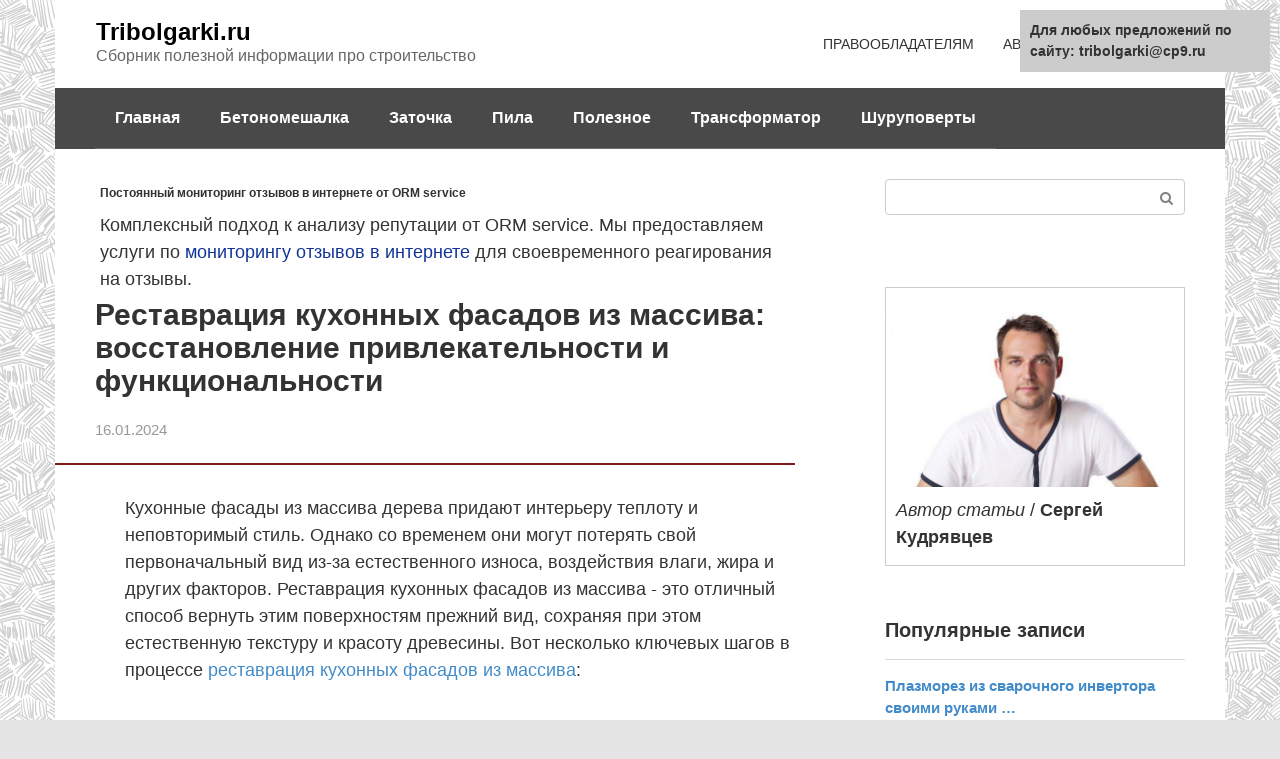

--- FILE ---
content_type: text/html;charset=UTF-8
request_url: https://tribolgarki.ru/restavraciya-kuhonnyh-fasadov-iz-massiva-vosstanovlenie-privlekatelnosti-i-funkcionalnosti.html
body_size: 12867
content:
<!DOCTYPE html><html lang="ru-RU"><head>  
<meta charset="UTF-8"><meta name="viewport" content="width=device-width, initial-scale=1"><meta name='robots' content='index, follow, max-image-preview:large, max-snippet:-1, max-video-preview:-1' /> <link rel="stylesheet" media="all" type="text/css" href="https://tribolgarki.ru/style.css" />
<title>Реставрация кухонных фасадов из массива: восстановление привлекательности и функциональности</title>
<meta name="description" content="Кухонные фасады из массива дерева придают интерьеру теплоту и неповторимый стиль. Однако со временем они могут потерять свой первоначальный вид из-за естественного износа, воздействия влаги, жира и других факторов. Реставрация кухонных фасадов из массива - это отличный способ вернуть этим поверхностям прежний вид, сохраняя при этом естественную текстуру и красоту древесины." />
<link rel="canonical" href="https://tribolgarki.ru/restavraciya-kuhonnyh-fasadov-iz-massiva-vosstanovlenie-privlekatelnosti-i-funkcionalnosti.html" />
<link rel="preload" href="https://tribolgarki.ru/wp-content/themes/root/fonts/fontawesome-webfont.ttf" as="font" crossorigin><style type="text/css" id="custom-background-css">body.custom-background { background-color: #e5e5e5; background-image: url("https://tribolgarki.ru/wp-content/uploads/2021/09/white-grey-scratch-lines.png"); background-position: left top; background-size: auto; background-repeat: repeat; background-attachment: scroll; }</style><noscript><style id="rocket-lazyload-nojs-css">.rll-youtube-player, [data-lazy-src]{display:none !important;}</style></noscript> <script>function onImgLoad( that ){
        if( that.clientWidth < 250 ) {
            that.remove();
        }else{
            that.style.opacity = '1';
        }
    }
    function onImgError( that ){
        that.style.display = 'none';
    }</script> </head>
<body data-rsssl=1 class="post-template-default single single-post postid-6694 single-format-standard custom-background "><div id="page" class="site"> <a class="skip-link screen-reader-text" href="#main">Перейти к контенту</a><header id="masthead" class="site-header container" itemscope itemtype="https://schema.org/WPHeader"><div class="site-header-inner "><div class="site-branding"><div class="site-branding-container"><div class="site-title"><a href="https://tribolgarki.ru/">Tribolgarki.ru</a></div><p class="site-description">Сборник полезной информации про строительство</p></div></div><div class="top-menu"><div class="menu-shapka-vverh-container"><ul id="top_menu" class="menu"><li id="menu-item-1203" class="menu-item menu-item-type-post_type menu-item-object-page menu-item-1203"><a href="https://tribolgarki.ru/politika-konfidencialnosti/">ПРАВООБЛАДАТЕЛЯМ</a></li><li id="menu-item-1204" class="menu-item menu-item-type-post_type menu-item-object-page menu-item-1204"><a href="https://tribolgarki.ru/avtor-fomin/">АВТОР</a></li><li id="menu-item-1210" class="menu-item menu-item-type-post_type menu-item-object-page menu-item-1210"><a href="https://tribolgarki.ru/karta-sajta/">КАРТА САЙТА</a></li></ul></div></div><div class="mob-hamburger"><span></span></div><div class="mob-search"><form role="search" method="get" id="searchform_7944" action="https://tribolgarki.ru/" class="search-form"> <label class="screen-reader-text" for="s_7944">Поиск: </label> <input type="text" value="" name="s" id="s_7944" class="search-form__text"> <button type="submit" id="searchsubmit_7944" class="search-form__submit"></button></form></div></div></header><nav id="site-navigation" class="main-navigation container" itemscope itemtype="https://schema.org/SiteNavigationElement"><div class="main-navigation-inner "><div class="menu-shapka-container"><ul id="header_menu" class="menu"><li id="menu-item-1218" class="menu-item menu-item-type-custom menu-item-object-custom menu-item-home menu-item-1218"> <a href="https://tribolgarki.ru">Главная</a></li><li class="menu-item menu-item-type-taxonomy menu-item-object-category"> <a href="https://tribolgarki.ru/betonomeshalka/">Бетономешалка</a></li><li class="menu-item menu-item-type-taxonomy menu-item-object-category"> <a href="https://tribolgarki.ru/zatochka/">Заточка</a></li><li class="menu-item menu-item-type-taxonomy menu-item-object-category"> <a href="https://tribolgarki.ru/pila/">Пила</a></li><li class="menu-item menu-item-type-taxonomy menu-item-object-category"> <a href="https://tribolgarki.ru/poleznoe/">Полезное</a></li><li class="menu-item menu-item-type-taxonomy menu-item-object-category"> <a href="https://tribolgarki.ru/transformator/">Трансформатор</a></li><li class="menu-item menu-item-type-taxonomy menu-item-object-category"> <a href="https://tribolgarki.ru/shurupoverty/">Шуруповерты</a></li></ul></div></div></nav><div id="content" class="site-content container"><div itemscope itemtype="https://schema.org/Article"><div id="primary" class="content-area"><div style="padding:5px;"><script type="text/javascript">
<!--
var _acic={dataProvider:10};(function(){var e=document.createElement("script");e.type="text/javascript";e.async=true;e.src="https://www.acint.net/aci.js";var t=document.getElementsByTagName("script")[0];t.parentNode.insertBefore(e,t)})()
//-->
</script><b style="padding:0 0 10px 0;font-size:12px;display:block">Постоянный мониторинг отзывов в интернете от ORM service </b>Комплексный подход к анализу репутации от ORM service. Мы предоставляем услуги по <a style="color:#103399" href="https://orm-service.ru/">мониторингу отзывов в интернете</a> для своевременного реагирования на отзывы.<br></div><main id="main" class="site-main"><article class="post type-post status-publish format-standard  category-poleznoe"><header class="entry-header">
<h1 class="entry-title" itemprop="headline">Реставрация кухонных фасадов из массива: восстановление привлекательности и функциональности</h1><div class="entry-meta">16.01.2024</div></header><div class="page-separator"></div>
<div class="entry-content" itemprop="articleBody">
<p>Кухонные фасады из массива дерева придают интерьеру теплоту и неповторимый стиль. Однако со временем они могут потерять свой первоначальный вид из-за естественного износа, воздействия влаги, жира и других факторов. Реставрация кухонных фасадов из массива - это отличный способ вернуть этим поверхностям прежний вид, сохраняя при этом естественную текстуру и красоту древесины. Вот несколько ключевых шагов в процессе <a href="https://restavraciya-mebeli.ru/restavracziya-kuhonnyh-fasadov-iz-massiva/">реставрация кухонных фасадов из массива</a>:</p>

<p><img alt="" src="https://restavraciya-mebeli.ru/wp-content/webp-express/webp-images/uploads/2019/10/whatsapp_image_2017-11-08_at_10.36.23_3-225x300.jpeg.webp" /></p>

<ol>
	<li>
	<h3><strong>Оценка состояния фасадов</strong></h3>

	<p>Перед началом реставрации важно оценить текущее состояние кухонных фасадов. Выявите повреждения, потертости, царапины и другие дефекты. Это позволит разработать эффективный план восстановления.</p>
	</li>
	<li>
	<h3><strong>Очистка поверхности</strong></h3>

	<p>Поверхности кухонных фасадов часто подвергаются воздействию жира, пыли и других загрязнений. Очистка от старого лака, краски или покрытия проводится с использованием специальных средств. Это важный этап для подготовки к последующим процедурам.</p>
	</li>
	<li>
	<h3><strong>Удаление дефектов и ремонт</strong></h3>

	<p>Восстановление массивных фасадов включает в себя удаление дефектов, таких как царапины, сколы или трещины. Ремонт проводится с применением деревянной шпаклевки, которая хорошо сочетается с древесиной.</p>
	</li>
	<li>
	<h3><strong>Шлифовка</strong></h3>

	<p>После удаления дефектов следует провести шлифовку поверхности. Это поможет сгладить текстуру древесины, подготовив ее к последующим слоям покрытия.</p>
	</li>
	<li>
	<h3><strong>Покрытие</strong></h3>

	<p>Выбор метода покрытия зависит от желаемого эффекта. Масло, воск, лак или краска - каждое из этих покрытий придаст фасадам уникальный вид и обеспечит защиту от повреждений.</p>
	</li>
	<li>
	<h3><strong>Финальная отделка</strong></h3>

	<p>После нанесения покрытия проводится финальная отделка. Это может включать в себя полировку, дополнительные слои лака или воска для создания желаемого блеска и защиты.</p>
	</li>
	<li>
	<h3><strong>Установка и чистка</strong></h3>

	<p>После завершения всех процедур фасады возвращают на свое место. Последующая чистка и уход помогут сохранить кухонные фасады в отличном состоянии.</p>
	</li>
</ol>

<p>Реставрация кухонных фасадов из массива - это не только восстановление, но и преобразование, придающее деревянной мебели новую жизнь и привлекательность.</p>

</div></article><div class="b-related"><div class="b-related__header"><span>Вам также может быть интересно</span></div><div class="b-related__items"><div id="post-7246" class="post-card post-card-related post-7246 post type-post status-publish format-standard  category-poleznoe"><div class="post-card__image"><a href="https://tribolgarki.ru/magnitnyy-puskatel-380v-harakteristiki/"><img src="data:image/svg+xml,%3Csvg%20xmlns='https://w3.org/2000/svg'%20viewBox='0%200%200%200'%3E%3C/svg%3E" data-lazy-src="https://qpicture.ru/images/2021/05/13/1uqu.jpg"><noscript><img src="https://qpicture.ru/images/2021/05/13/1uqu.jpg"></noscript><div class="entry-meta"><span class="entry-category"><span>Полезное</span></span><span class="entry-meta__info"><span class="entry-meta__comments" title="Комментарии"><span class="fa fa-comment-o"></span> 0</span></span></div></a></div><header class="entry-header"><div class="entry-title"><a href="https://tribolgarki.ru/magnitnyy-puskatel-380v-harakteristiki/">Магнитный пускатель 380в характеристики</a></div></header><div class="post-card__content">В статье поговорим о классификации, принципе работы и устройстве электромагнитных пускателей, их основных характеристиках.</div></div><div id="post-6694" class="post-card post-card-related post-6694 post type-post status-publish format-standard  category-poleznoe"><div class="post-card__image"><a href="https://tribolgarki.ru/kak-vybrat-uglovuyu-shlifovalnuyu-mashinu/"><img src="data:image/svg+xml,%3Csvg%20xmlns='https://w3.org/2000/svg'%20viewBox='0%200%200%200'%3E%3C/svg%3E" data-lazy-src="https://hansgrohe-online.ru/images/1/kak-vibrat-uglovuyu-B7E1.jpg"><noscript><img src="https://hansgrohe-online.ru/images/1/kak-vibrat-uglovuyu-B7E1.jpg"></noscript><div class="entry-meta"><span class="entry-category"><span>Полезное</span></span><span class="entry-meta__info"><span class="entry-meta__comments" title="Комментарии"><span class="fa fa-comment-o"></span> 0</span></span></div></a></div><header class="entry-header"><div class="entry-title"><a href="https://tribolgarki.ru/kak-vybrat-uglovuyu-shlifovalnuyu-mashinu/">Как выбрать угловую шлифовальную машину</a></div></header><div class="post-card__content">«Комсомолка» подготовила рейтинг лучших болгарок для дома 2020: обзор моделей, отзывы и рекомендации по</div></div><div id="post-6123" class="post-card post-card-related post-6123 post type-post status-publish format-standard  category-poleznoe"><div class="post-card__image"><a href="https://tribolgarki.ru/kak-nauchitsya-payat-payalnikom-s-nulya/"><img src="data:image/svg+xml,%3Csvg%20xmlns='https://w3.org/2000/svg'%20viewBox='0%200%200%200'%3E%3C/svg%3E" data-lazy-src="https://4air.ru/wp-content/uploads/2019/10a/2bkt3isc.jpg"><noscript><img src="https://4air.ru/wp-content/uploads/2019/10a/2bkt3isc.jpg"></noscript><div class="entry-meta"><span class="entry-category"><span>Полезное</span></span><span class="entry-meta__info"><span class="entry-meta__comments" title="Комментарии"><span class="fa fa-comment-o"></span> 0</span></span></div></a></div><header class="entry-header"><div class="entry-title"><a href="https://tribolgarki.ru/kak-nauchitsya-payat-payalnikom-s-nulya/">Как научиться паять паяльником с нуля</a></div></header><div class="post-card__content">Как научиться паять паяльником с нуля Любому начинающему радиолюбителю, так или иначе связанным с</div></div><div id="post-4203" class="post-card post-card-related post-4203 post type-post status-publish format-standard  category-poleznoe"><div class="post-card__image"><a href="https://tribolgarki.ru/kak-proverit-peremennyy-rezistor-multimetrom/"><img src="data:image/svg+xml,%3Csvg%20xmlns='https://w3.org/2000/svg'%20viewBox='0%200%200%200'%3E%3C/svg%3E" data-lazy-src="https://amperof.ru/wp-content/uploads/2019/06/1-proverka.jpg"><noscript><img src="https://amperof.ru/wp-content/uploads/2019/06/1-proverka.jpg"></noscript><div class="entry-meta"><span class="entry-category"><span>Полезное</span></span><span class="entry-meta__info"><span class="entry-meta__comments" title="Комментарии"><span class="fa fa-comment-o"></span> 0</span></span></div></a></div><header class="entry-header"><div class="entry-title"><a href="https://tribolgarki.ru/kak-proverit-peremennyy-rezistor-multimetrom/">Как проверить переменный резистор мультиметром</a></div></header><div class="post-card__content">Признаки повреждения резисторов. Проверка сопротивления мультиметром. Порядок проверки «подозрительного» резистора. Переменный резистор: правила проверки</div></div><div id="post-7327" class="post-card post-card-related post-7327 post type-post status-publish format-standard  category-poleznoe"><div class="post-card__image"><a href="https://tribolgarki.ru/pribor-dlya-opredeleniya-plotnosti-grunta/"><img src="data:image/svg+xml,%3Csvg%20xmlns='https://w3.org/2000/svg'%20viewBox='0%200%200%200'%3E%3C/svg%3E" data-lazy-src="https://proinstrumentinfo.ru/wp-content/uploads/2018/12/plotnomer.jpg"><noscript><img src="https://proinstrumentinfo.ru/wp-content/uploads/2018/12/plotnomer.jpg"></noscript><div class="entry-meta"><span class="entry-category"><span>Полезное</span></span><span class="entry-meta__info"><span class="entry-meta__comments" title="Комментарии"><span class="fa fa-comment-o"></span> 0</span></span></div></a></div><header class="entry-header"><div class="entry-title"><a href="https://tribolgarki.ru/pribor-dlya-opredeleniya-plotnosti-grunta/">Прибор для определения плотности грунта</a></div></header><div class="post-card__content">Плотномеры грунтов В строительстве качество фундамента здания, сооружения, оснований автомобильных и железных дорог имеют</div></div><div id="post-7562" class="post-card post-card-related post-7562 post type-post status-publish format-standard  category-poleznoe"><div class="post-card__image"><a href="https://tribolgarki.ru/kakie-byvayut-provoda-i-kabeli-markirovka-provodov/"><img src="data:image/svg+xml,%3Csvg%20xmlns='https://w3.org/2000/svg'%20viewBox='0%200%200%200'%3E%3C/svg%3E" data-lazy-src="https://electrikmaster.ru/wp-content/uploads/2018/02/1-3.jpg"><noscript><img src="https://electrikmaster.ru/wp-content/uploads/2018/02/1-3.jpg"></noscript><div class="entry-meta"><span class="entry-category"><span>Полезное</span></span><span class="entry-meta__info"><span class="entry-meta__comments" title="Комментарии"><span class="fa fa-comment-o"></span> 0</span></span></div></a></div><header class="entry-header"><div class="entry-title"><a href="https://tribolgarki.ru/kakie-byvayut-provoda-i-kabeli-markirovka-provodov/">Какие бывают провода и кабели маркировка проводов</a></div></header><div class="post-card__content">Подробный обзор об расшифровке всех видов электрического кабеля. В статье есть простая и понятная</div></div></div></div><meta itemprop="author" content="Sergey Dorogojin"><meta itemscope itemprop="mainEntityOfPage" itemType="https://schema.org/WebPage" itemid="https://tribolgarki.ru/kak-vybrat-uglovuyu-shlifovalnuyu-mashinu/" content="Как выбрать угловую шлифовальную машину"><meta itemprop="dateModified" content="2022-01-30"><meta itemprop="datePublished" content="2022-01-30T23:31:58+03:00"><div itemprop="publisher" itemscope itemtype="https://schema.org/Organization"><meta itemprop="name" content="Tribolgarki.ru"><meta itemprop="telephone" content="Tribolgarki.ru"><meta itemprop="address" content="https://tribolgarki.ru"></div><div id="comments" class="comments-area"><div id="respond" class="comment-respond"><div id="reply-title" class="comment-reply-title">Добавить комментарий <small><a rel="nofollow" id="cancel-comment-reply-link" href="/kak-vybrat-uglovuyu-shlifovalnuyu-mashinu/#respond" style="display:none;">Отменить ответ</a></small></div><form action="https://tribolgarki.ru/wp-comments-post.php" method="post" id="commentform" class="comment-form" novalidate><p class="comment-form-author"><label for="author">Имя <span class="required">*</span></label> <input id="author" name="author" type="text" value="" size="30" maxlength="245"  required='required' /></p><p class="comment-form-email"><label for="email">Email <span class="required">*</span></label> <input id="email" name="email" type="email" value="" size="30" maxlength="100"  required='required' /></p><p class="comment-form-comment"><label for="comment">Комментарий</label><textarea id="comment" name="comment" cols="45" rows="8" maxlength="65525" required="required"></textarea></p><div class="comment-smiles js-comment-smiles"><img src="data:image/svg+xml,%3Csvg%20xmlns='https://w3.org/2000/svg'%20viewBox='0%200%200%200'%3E%3C/svg%3E" alt=";-)" data-lazy-src="https://tribolgarki.ru/wp-content/themes/root/images/smilies/wink.png"><noscript><img src="https://tribolgarki.ru/wp-content/themes/root/images/smilies/wink.png" alt=";-)"></noscript> <img src="data:image/svg+xml,%3Csvg%20xmlns='https://w3.org/2000/svg'%20viewBox='0%200%200%200'%3E%3C/svg%3E" alt=":|" data-lazy-src="https://tribolgarki.ru/wp-content/themes/root/images/smilies/neutral.png"><noscript><img src="https://tribolgarki.ru/wp-content/themes/root/images/smilies/neutral.png" alt=":|"></noscript> <img src="data:image/svg+xml,%3Csvg%20xmlns='https://w3.org/2000/svg'%20viewBox='0%200%200%200'%3E%3C/svg%3E" alt=":x" data-lazy-src="https://tribolgarki.ru/wp-content/themes/root/images/smilies/mad.png"><noscript><img src="https://tribolgarki.ru/wp-content/themes/root/images/smilies/mad.png" alt=":x"></noscript> <img src="data:image/svg+xml,%3Csvg%20xmlns='https://w3.org/2000/svg'%20viewBox='0%200%200%200'%3E%3C/svg%3E" alt=":twisted:" data-lazy-src="https://tribolgarki.ru/wp-content/themes/root/images/smilies/twisted.png"><noscript><img src="https://tribolgarki.ru/wp-content/themes/root/images/smilies/twisted.png" alt=":twisted:"></noscript> <img src="data:image/svg+xml,%3Csvg%20xmlns='https://w3.org/2000/svg'%20viewBox='0%200%200%200'%3E%3C/svg%3E" alt=":smile:" data-lazy-src="https://tribolgarki.ru/wp-content/themes/root/images/smilies/smile.png"><noscript><img src="https://tribolgarki.ru/wp-content/themes/root/images/smilies/smile.png" alt=":smile:"></noscript> <img src="data:image/svg+xml,%3Csvg%20xmlns='https://w3.org/2000/svg'%20viewBox='0%200%200%200'%3E%3C/svg%3E" alt=":shock:" data-lazy-src="https://tribolgarki.ru/wp-content/themes/root/images/smilies/eek.png"><noscript><img src="https://tribolgarki.ru/wp-content/themes/root/images/smilies/eek.png" alt=":shock:"></noscript> <img src="data:image/svg+xml,%3Csvg%20xmlns='https://w3.org/2000/svg'%20viewBox='0%200%200%200'%3E%3C/svg%3E" alt=":sad:" data-lazy-src="https://tribolgarki.ru/wp-content/themes/root/images/smilies/sad.png"><noscript><img src="https://tribolgarki.ru/wp-content/themes/root/images/smilies/sad.png" alt=":sad:"></noscript> <img src="data:image/svg+xml,%3Csvg%20xmlns='https://w3.org/2000/svg'%20viewBox='0%200%200%200'%3E%3C/svg%3E" alt=":roll:" data-lazy-src="https://tribolgarki.ru/wp-content/themes/root/images/smilies/rolleyes.png"><noscript><img src="https://tribolgarki.ru/wp-content/themes/root/images/smilies/rolleyes.png" alt=":roll:"></noscript> <img src="data:image/svg+xml,%3Csvg%20xmlns='https://w3.org/2000/svg'%20viewBox='0%200%200%200'%3E%3C/svg%3E" alt=":razz:" data-lazy-src="https://tribolgarki.ru/wp-content/themes/root/images/smilies/razz.png"><noscript><img src="https://tribolgarki.ru/wp-content/themes/root/images/smilies/razz.png" alt=":razz:"></noscript> <img src="data:image/svg+xml,%3Csvg%20xmlns='https://w3.org/2000/svg'%20viewBox='0%200%200%200'%3E%3C/svg%3E" alt=":oops:" data-lazy-src="https://tribolgarki.ru/wp-content/themes/root/images/smilies/redface.png"><noscript><img src="https://tribolgarki.ru/wp-content/themes/root/images/smilies/redface.png" alt=":oops:"></noscript> <img src="data:image/svg+xml,%3Csvg%20xmlns='https://w3.org/2000/svg'%20viewBox='0%200%200%200'%3E%3C/svg%3E" alt=":o" data-lazy-src="https://tribolgarki.ru/wp-content/themes/root/images/smilies/surprised.png"><noscript><img src="https://tribolgarki.ru/wp-content/themes/root/images/smilies/surprised.png" alt=":o"></noscript> <img src="data:image/svg+xml,%3Csvg%20xmlns='https://w3.org/2000/svg'%20viewBox='0%200%200%200'%3E%3C/svg%3E" alt=":mrgreen:" data-lazy-src="https://tribolgarki.ru/wp-content/themes/root/images/smilies/mrgreen.png"><noscript><img src="https://tribolgarki.ru/wp-content/themes/root/images/smilies/mrgreen.png" alt=":mrgreen:"></noscript> <img src="data:image/svg+xml,%3Csvg%20xmlns='https://w3.org/2000/svg'%20viewBox='0%200%200%200'%3E%3C/svg%3E" alt=":lol:" data-lazy-src="https://tribolgarki.ru/wp-content/themes/root/images/smilies/lol.png"><noscript><img src="https://tribolgarki.ru/wp-content/themes/root/images/smilies/lol.png" alt=":lol:"></noscript> <img src="data:image/svg+xml,%3Csvg%20xmlns='https://w3.org/2000/svg'%20viewBox='0%200%200%200'%3E%3C/svg%3E" alt=":idea:" data-lazy-src="https://tribolgarki.ru/wp-content/themes/root/images/smilies/idea.png"><noscript><img src="https://tribolgarki.ru/wp-content/themes/root/images/smilies/idea.png" alt=":idea:"></noscript> <img src="data:image/svg+xml,%3Csvg%20xmlns='https://w3.org/2000/svg'%20viewBox='0%200%200%200'%3E%3C/svg%3E" alt=":grin:" data-lazy-src="https://tribolgarki.ru/wp-content/themes/root/images/smilies/biggrin.png"><noscript><img src="https://tribolgarki.ru/wp-content/themes/root/images/smilies/biggrin.png" alt=":grin:"></noscript> <img src="data:image/svg+xml,%3Csvg%20xmlns='https://w3.org/2000/svg'%20viewBox='0%200%200%200'%3E%3C/svg%3E" alt=":evil:" data-lazy-src="https://tribolgarki.ru/wp-content/themes/root/images/smilies/evil.png"><noscript><img src="https://tribolgarki.ru/wp-content/themes/root/images/smilies/evil.png" alt=":evil:"></noscript> <img src="data:image/svg+xml,%3Csvg%20xmlns='https://w3.org/2000/svg'%20viewBox='0%200%200%200'%3E%3C/svg%3E" alt=":cry:" data-lazy-src="https://tribolgarki.ru/wp-content/themes/root/images/smilies/cry.png"><noscript><img src="https://tribolgarki.ru/wp-content/themes/root/images/smilies/cry.png" alt=":cry:"></noscript> <img src="data:image/svg+xml,%3Csvg%20xmlns='https://w3.org/2000/svg'%20viewBox='0%200%200%200'%3E%3C/svg%3E" alt=":cool:" data-lazy-src="https://tribolgarki.ru/wp-content/themes/root/images/smilies/cool.png"><noscript><img src="https://tribolgarki.ru/wp-content/themes/root/images/smilies/cool.png" alt=":cool:"></noscript> <img src="data:image/svg+xml,%3Csvg%20xmlns='https://w3.org/2000/svg'%20viewBox='0%200%200%200'%3E%3C/svg%3E" alt=":arrow:" data-lazy-src="https://tribolgarki.ru/wp-content/themes/root/images/smilies/arrow.png"><noscript><img src="https://tribolgarki.ru/wp-content/themes/root/images/smilies/arrow.png" alt=":arrow:"></noscript> <img src="data:image/svg+xml,%3Csvg%20xmlns='https://w3.org/2000/svg'%20viewBox='0%200%200%200'%3E%3C/svg%3E" alt=":???:" data-lazy-src="https://tribolgarki.ru/wp-content/themes/root/images/smilies/confused.png"><noscript><img src="https://tribolgarki.ru/wp-content/themes/root/images/smilies/confused.png" alt=":???:"></noscript> <img src="data:image/svg+xml,%3Csvg%20xmlns='https://w3.org/2000/svg'%20viewBox='0%200%200%200'%3E%3C/svg%3E" alt=":?:" data-lazy-src="https://tribolgarki.ru/wp-content/themes/root/images/smilies/question.png"><noscript><img src="https://tribolgarki.ru/wp-content/themes/root/images/smilies/question.png" alt=":?:"></noscript> <img src="data:image/svg+xml,%3Csvg%20xmlns='https://w3.org/2000/svg'%20viewBox='0%200%200%200'%3E%3C/svg%3E" alt=":!:" data-lazy-src="https://tribolgarki.ru/wp-content/themes/root/images/smilies/exclaim.png"><noscript><img src="https://tribolgarki.ru/wp-content/themes/root/images/smilies/exclaim.png" alt=":!:"></noscript></div><p class="comment-form-cookies-consent"><input id="wp-comment-cookies-consent" name="wp-comment-cookies-consent" type="checkbox" value="yes" /> <label for="wp-comment-cookies-consent">Сохранить моё имя, email и адрес сайта в этом браузере для последующих моих комментариев.</label></p><p class="form-submit"><input name="submit" type="submit" id="submit" class="submit" value="Отправить комментарий" /> <input type='hidden' name='comment_post_ID' value='6694' id='comment_post_ID' /> <input type='hidden' name='comment_parent' id='comment_parent' value='0' /></p></form></div></div></main></div></div><aside id="secondary" class="widget-area" itemscope itemtype="https://schema.org/WPSideBar"><div id="search-2" class="widget widget_search"><form role="search" method="get" id="searchform_5843" action="https://tribolgarki.ru/" class="search-form"> <label class="screen-reader-text" for="s_5843">Поиск: </label> <input type="text" value="" name="s" id="s_5843" class="search-form__text"> <button type="submit" id="searchsubmit_5843" class="search-form__submit"></button></form></div><div id="text-2" class="widget widget_text"><div class="textwidget"><p> <br /> <noindex></p><div style="border: 1px solid #ccc;"><p><img loading="lazy" class="size-medium wp-image-1362 aligncenter" src="data:image/svg+xml,%3Csvg%20xmlns='https://w3.org/2000/svg'%20viewBox='0%200%20300%20168'%3E%3C/svg%3E" alt="" width="300" height="168" data-lazy-src="https://tribolgarki.ru/wp-content/uploads/2021/10/depositphotos_77058963-stock-photo-young-casual-man-portrait-isolated.jpeg" /><noscript><img loading="lazy" class="size-medium wp-image-1362 aligncenter" src="https://tribolgarki.ru/wp-content/uploads/2021/10/depositphotos_77058963-stock-photo-young-casual-man-portrait-isolated.jpeg" alt="" width="300" height="168" /></noscript></p><p style="margin: 0; padding: 0 10px 4px;"><em>Автор статьи</em> / <strong>Сергей Кудрявцев</strong></p><p> </p></div><p></noindex></p></div></div><div id="wpshop_widget_articles-3" class="widget widget_wpshop_widget_articles"><div class="widget-header">Популярные записи</div><div class="widget-articles"><div class="widget-article widget-article--compact"><div class="widget-article__body"><div class="widget-article__title"><a href="https://tribolgarki.ru/plazmorez-iz-svarochnogo-invertora-svoimi-rukami/">Плазморез из сварочного инвертора своими руками &#8230;</a></div><div class="widget-article__category"> <a href="https://tribolgarki.ru/poleznoe/">Полезное</a></div><div class="entry-meta"> <span class="entry-meta__comments" title="Комментарии"><span class="fa fa-comment-o"></span> 0</span></div></div></div><div class="widget-article widget-article--compact"><div class="widget-article__body"><div class="widget-article__title"><a href="https://tribolgarki.ru/kak-snyat-stseplenie-s-kitayskoy-benzopily/">Как снять сцепление с китайской бензопилы</a></div><div class="widget-article__category"> <a href="https://tribolgarki.ru/pila/">Пила</a></div><div class="entry-meta"> <span class="entry-meta__comments" title="Комментарии"><span class="fa fa-comment-o"></span> 0</span></div></div></div><div class="widget-article widget-article--compact"><div class="widget-article__body"><div class="widget-article__title"><a href="https://tribolgarki.ru/kak-motoblokom-narezat-borozdy-pod-kartofel/">Как мотоблоком нарезать борозды под картофель</a></div><div class="widget-article__category"> <a href="https://tribolgarki.ru/poleznoe/">Полезное</a></div><div class="entry-meta"> <span class="entry-meta__comments" title="Комментарии"><span class="fa fa-comment-o"></span> 0</span></div></div></div></div></div><div id="custom_html-2" class="widget_text widget widget_custom_html"><div class="textwidget custom-html-widget"><div data-la-block="6fb2ed3e-4b27-478e-820c-f7138fdb8709"></div></div></div><div id="wpshop_widget_articles-2" class="widget widget_wpshop_widget_articles"><div class="widget-header">Свежие записи</div><div class="widget-articles"><div class="widget-article widget-article--normal"><div class="widget-article__body"><div class="widget-article__title"><a href="https://tribolgarki.ru/magnitnyy-puskatel-380v-harakteristiki/">Магнитный пускатель 380в характеристики</a></div><div class="entry-meta"> <span class="entry-category"> <a href="https://tribolgarki.ru/poleznoe/">Полезное</a> </span> <span class="entry-meta__info"> <span class="entry-meta__comments" title="Комментарии"><span class="fa fa-comment-o"></span> 0</span> </span></div></div></div><div class="widget-article widget-article--normal"><div class="widget-article__body"><div class="widget-article__title"><a href="https://tribolgarki.ru/kak-nauchitsya-payat-payalnikom-s-nulya/">Как научиться паять паяльником с нуля</a></div><div class="entry-meta"> <span class="entry-category"> <a href="https://tribolgarki.ru/poleznoe/">Полезное</a> </span> <span class="entry-meta__info"> <span class="entry-meta__comments" title="Комментарии"><span class="fa fa-comment-o"></span> 0</span> </span></div></div></div><div class="widget-article widget-article--normal"><div class="widget-article__body"><div class="widget-article__title"><a href="https://tribolgarki.ru/kak-proverit-peremennyy-rezistor-multimetrom/">Как проверить переменный резистор мультиметром</a></div><div class="entry-meta"> <span class="entry-category"> <a href="https://tribolgarki.ru/poleznoe/">Полезное</a> </span> <span class="entry-meta__info"> <span class="entry-meta__comments" title="Комментарии"><span class="fa fa-comment-o"></span> 0</span> </span></div></div></div></div></div><div id="yarpp_widget-3" class="widget widget_yarpp_widget"><div class='yarpp yarpp-related yarpp-related-widget yarpp-template-yarpp-template-wpshop'><div class="b-related"><div class="b-related__header"><span>Вам также может быть интересно</span></div><div class="b-related__items"><div id="post-6683" class="post-card post-6683 post type-post status-publish format-standard  category-poleznoe" itemscope itemtype="https://schema.org/BlogPosting"><div class="post-card__image"><a href="https://tribolgarki.ru/kak-vybrat-kachestvennuyu-stiralnuyu-mashinu-avtomat/"><img src="data:image/svg+xml,%3Csvg%20xmlns='https://w3.org/2000/svg'%20viewBox='0%200%200%200'%3E%3C/svg%3E" data-lazy-src="https://hoz.guru/wp-content/uploads/2021/09/nadezhnie-stiralnie-mashiny-800x512.jpg"><noscript><img src="https://hoz.guru/wp-content/uploads/2021/09/nadezhnie-stiralnie-mashiny-800x512.jpg"></noscript><div class="entry-meta"><span class="entry-category"><span itemprop="articleSection">Полезное</span></span><span class="entry-meta__info"><span class="entry-meta__comments" title="Комментарии"><span class="fa fa-comment-o"></span> 0</span></span></div></a></div><header class="entry-header"><div class="entry-title" itemprop="name"><span itemprop="headline"><a href="https://tribolgarki.ru/kak-vybrat-kachestvennuyu-stiralnuyu-mashinu-avtomat/">Как выбрать качественную стиральную машину автомат</a></span></div></header><div class="post-card__content" itemprop="articleBody">Как выбрать стиральную машину автомат. Подробное описание критериев выбора. Советы мастеров и отзывы специалистов.</div><meta itemprop="author" content="Sergey Dorogojin"/><meta itemscope itemprop="mainEntityOfPage" itemType="https://schema.org/WebPage" itemid="https://tribolgarki.ru/kak-vybrat-kachestvennuyu-stiralnuyu-mashinu-avtomat/" content="Как выбрать качественную стиральную машину автомат"><meta itemprop="dateModified" content="2022-01-18"><meta itemprop="datePublished" content="2022-01-18T02:43:05+03:00"><div itemprop="publisher" itemscope itemtype="https://schema.org/Organization"><meta itemprop="name" content="Tribolgarki.ru"><meta itemprop="telephone" content="Tribolgarki.ru"><meta itemprop="address" content="https://tribolgarki.ru"></div></div><div id="post-5847" class="post-card post-5847 post type-post status-publish format-standard  category-poleznoe" itemscope itemtype="https://schema.org/BlogPosting"><div class="post-card__image"><a href="https://tribolgarki.ru/kak-sdelat-snegouborochnuyu-mashinu-iz-motobloka/"><img src="data:image/svg+xml,%3Csvg%20xmlns='https://w3.org/2000/svg'%20viewBox='0%200%200%200'%3E%3C/svg%3E" data-lazy-src="https://sotka.guru/images/455147/osobennosti_izgotovleniya.jpg"><noscript><img src="https://sotka.guru/images/455147/osobennosti_izgotovleniya.jpg"></noscript><div class="entry-meta"><span class="entry-category"><span itemprop="articleSection">Полезное</span></span><span class="entry-meta__info"><span class="entry-meta__comments" title="Комментарии"><span class="fa fa-comment-o"></span> 0</span></span></div></a></div><header class="entry-header"><div class="entry-title" itemprop="name"><span itemprop="headline"><a href="https://tribolgarki.ru/kak-sdelat-snegouborochnuyu-mashinu-iz-motobloka/">Как сделать снегоуборочную машину из мотоблока</a></span></div></header><div class="post-card__content" itemprop="articleBody">Варианты конструкция самодельного снегоуборочного навесного оборудования и рекомендации по изготовлению снегоуборщика своими руками. Особенности</div><meta itemprop="author" content="Sergey Dorogojin"/><meta itemscope itemprop="mainEntityOfPage" itemType="https://schema.org/WebPage" itemid="https://tribolgarki.ru/kak-sdelat-snegouborochnuyu-mashinu-iz-motobloka/" content="Как сделать снегоуборочную машину из мотоблока"><meta itemprop="dateModified" content="2022-01-16"><meta itemprop="datePublished" content="2022-01-16T21:26:24+03:00"><div itemprop="publisher" itemscope itemtype="https://schema.org/Organization"><meta itemprop="name" content="Tribolgarki.ru"><meta itemprop="telephone" content="Tribolgarki.ru"><meta itemprop="address" content="https://tribolgarki.ru"></div></div><div id="post-5887" class="post-card post-5887 post type-post status-publish format-standard  category-poleznoe" itemscope itemtype="https://schema.org/BlogPosting"><div class="post-card__image"><a href="https://tribolgarki.ru/kak-postavit-magnitolu-v-mashinu-informatsionnyy/"><img src="data:image/svg+xml,%3Csvg%20xmlns='https://w3.org/2000/svg'%20viewBox='0%200%200%200'%3E%3C/svg%3E" data-lazy-src="https://topdetal.ru/upload/medialibrary/f0b/f0b577b41ea99cf62e9376bc873673c3.jpg"><noscript><img src="https://topdetal.ru/upload/medialibrary/f0b/f0b577b41ea99cf62e9376bc873673c3.jpg"></noscript><div class="entry-meta"><span class="entry-category"><span itemprop="articleSection">Полезное</span></span><span class="entry-meta__info"><span class="entry-meta__comments" title="Комментарии"><span class="fa fa-comment-o"></span> 0</span></span></div></a></div><header class="entry-header"><div class="entry-title" itemprop="name"><span itemprop="headline"><a href="https://tribolgarki.ru/kak-postavit-magnitolu-v-mashinu-informatsionnyy/">Как поставить магнитолу в машину &#8212; Информационный &#8230;</a></span></div></header><div class="post-card__content" itemprop="articleBody">Блог пользователя DomINIK95 на DRIVE2. Купить музыку в машину — настоящий праздник для автолюбителя.</div><meta itemprop="author" content="Sergey Dorogojin"/><meta itemscope itemprop="mainEntityOfPage" itemType="https://schema.org/WebPage" itemid="https://tribolgarki.ru/kak-postavit-magnitolu-v-mashinu-informatsionnyy/" content="Как поставить магнитолу в машину &#8212; Информационный &#8230;"><meta itemprop="dateModified" content="2021-12-13"><meta itemprop="datePublished" content="2021-12-13T18:19:36+03:00"><div itemprop="publisher" itemscope itemtype="https://schema.org/Organization"><meta itemprop="name" content="Tribolgarki.ru"><meta itemprop="telephone" content="Tribolgarki.ru"><meta itemprop="address" content="https://tribolgarki.ru"></div></div></div></div></div></div><div id="yop_poll_widget-3" class="widget widget_yop_poll_widget"><div class="widget-header">Полезна ли была статья?</div><div class='bootstrap-yop yop-poll-mc'><div class="basic-yop-poll-container" style="background-color:#ffffff; border:0px; border-style:solid; border-color:#ffffff; border-radius:0px; padding:10px 10px;" data-id="1" data-temp="basic" data-skin="minimal" data-cscheme="black" data-cap="0" data-access="guest" data-tid="1" data-uid="543c9f490d19ee0f35b29d55aa769d23" data-resdet="percentages" data-show-results-to="guest" data-show-results-moment="after-vote" data-show-results-only="false" data-show-message="true" data-show-results-as="bar" data-sort-results-by="as-defined" data-sort-results-rule="asc" data-gdpr="no" data-gdpr-sol="consent" data-css="" data-counter="0" data-load-with="1" data-notification-section="top"><div class="row"><div class="col-md-12"><div class="basic-inner"><div class="basic-message hide" style="border-left: 10px solid #008000; padding: 0px 10px;" data-error="#ff0000" data-success="#008000"><p class="basic-message-text" style="color:#000000; font-size:14px; font-weight:normal;"></p></div><div class="basic-overlay hide"><div class="basic-vote-options"></div><div class="basic-preloader"><div class="basic-windows8"><div class="basic-wBall basic-wBall_1"><div class="basic-wInnerBall"></div></div><div class="basic-wBall basic-wBall_2"><div class="basic-wInnerBall"></div></div><div class="basic-wBall basic-wBall_3"><div class="basic-wInnerBall"></div></div><div class="basic-wBall basic-wBall_4"><div class="basic-wInnerBall"></div></div><div class="basic-wBall basic-wBall_5"><div class="basic-wInnerBall"></div></div></div></div></div><form class="basic-form"><input type="hidden" name="_token" value="d2e8067ea3"><div class="basic-elements"><div class="basic-element basic-question basic-question-text-vertical" data-id="1" data-uid="1db6c5715411d9fc5f3c04b41ce9e605" data-type="question" data-question-type="text" data-min="1" data-max="1" data-display="vertical" data-colnum="" data-display-others="no" data-others-color="" data-others=""><div class="basic-question-title"><h5 style="color:#ffffff; font-size:14px; font-weight:normal; text-align:center;">Полезна ли была статья?</h5></div><ul class="basic-answers"><li class="basic-answer" style="padding:0px 0px;" data-id="1" data-type="text" data-vn="1" data-color="#000000" data-make-link="no" data-link=""><div class="basic-answer-content basic-text-vertical"><label for="answer[1]" class="basic-answer-label"><input type="radio" id="answer[1]" name="answer[1]" value="1"  autocomplete="off"><span class="basic-text" style="color: #000000; font-size: 14px; font-weight: normal;">ДА</span></label></div></li><li class="basic-answer" style="padding:0px 0px;" data-id="2" data-type="text" data-vn="1" data-color="#000000" data-make-link="no" data-link=""><div class="basic-answer-content basic-text-vertical"><label for="answer[2]" class="basic-answer-label"><input type="radio" id="answer[2]" name="answer[1]" value="2"  autocomplete="off"><span class="basic-text" style="color: #000000; font-size: 14px; font-weight: normal;">НЕТ</span></label></div></li><li class="basic-answer" style="padding:0px 0px;" data-id="3" data-type="text" data-vn="2" data-color="#000000" data-make-link="no" data-link=""><div class="basic-answer-content basic-text-vertical"><label for="answer[3]" class="basic-answer-label"><input type="radio" id="answer[3]" name="answer[1]" value="3"  autocomplete="off"><span class="basic-text" style="color: #000000; font-size: 14px; font-weight: normal;">ХОЧУ ДОПОЛНИТЬ</span></label></div></li></ul></div><div class="clearfix"></div></div><div class="basic-vote"><a href="#" class="button basic-vote-button" style="background:#ffffff; border:1px; border-style: solid; border-color:#000000; border-radius:0px; padding:5px 10px; color:#000000; font-size:14px; font-weight:normal;">Голосовать</a><button class="basic-back-to-vote-button" style="background:#ffffff; border:1px; border-style: solid; border-color:#000000; border-radius:0px; padding:5px 10px; color:#000000; font-size:14px; font-weight:normal; display:none;">Back to vote</button></div></form></div></div></div></div></div></div></aside></div><div class="footer-navigation container" itemscope itemtype="https://schema.org/SiteNavigationElement"><div class="main-navigation-inner "><div class="menu-futer-container"><ul id="footer_menu" class="menu"><li id="menu-item-1228" class="menu-item menu-item-type-custom menu-item-object-custom menu-item-home menu-item-1228"><a href="https://tribolgarki.ru">Главная</a></li><li id="menu-item-568" class="menu-item menu-item-type-post_type menu-item-object-page menu-item-568"><a href="https://tribolgarki.ru/avtor-fomin/">Автор</a></li><li id="menu-item-572" class="menu-item menu-item-type-post_type menu-item-object-page menu-item-572"><a href="https://tribolgarki.ru/politika-konfidencialnosti/">Политика конфиденциальности</a></li><li id="menu-item-1208" class="menu-item menu-item-type-post_type menu-item-object-page menu-item-1208"><a href="https://tribolgarki.ru/karta-sajta/">Карта сайта</a></li><li id="menu-item-576" class="menu-item menu-item-type-post_type menu-item-object-page menu-item-576"><a href="https://tribolgarki.ru/kontakty/">Контакты</a></li></ul></div></div></div><footer id="site-footer" class="site-footer container " itemscope itemtype="https://schema.org/WPFooter"><div class="site-footer-inner "><div class="footer-bottom"><div class="footer-info"> © 2022 Tribolgarki.ru</div></div></div></footer> <button type="button" class="scrolltop js-scrolltop"></button></div> <script>document.addEventListener("copy", (event) => {var pagelink = "\nИсточник: https://tribolgarki.ru/kak-vybrat-uglovuyu-shlifovalnuyu-mashinu";event.clipboardData.setData("text", document.getSelection() + pagelink);event.preventDefault();});</script> <script type='text/javascript' id='ppress-frontend-script-js-extra'>var pp_ajax_form = {"ajaxurl":"https:\/\/tribolgarki.ru\/wp-admin\/admin-ajax.php","confirm_delete":"Are you sure?","deleting_text":"Deleting...","deleting_error":"An error occurred. Please try again.","nonce":"b9c5e643f9","disable_ajax_form":"false"};</script> <script type='text/javascript' id='root-scripts-js-extra'>var settings_array = {"rating_text_average":"\u0441\u0440\u0435\u0434\u043d\u0435\u0435","rating_text_from":"\u0438\u0437","lightbox_enabled":""};
var wps_ajax = {"url":"https:\/\/tribolgarki.ru\/wp-admin\/admin-ajax.php","nonce":"42a3f13e8c"};</script> <div id="clearfy-cookie" class="clearfy-cookie clearfy-cookie-hide clearfy-cookie--bottom"><div class="clearfy-cookie-container"> Этот сайт использует cookie для хранения данных. Продолжая использовать сайт, Вы даете свое согласие на работу с этими файлами. <button id="clearfy-cookie-accept" class="clearfy-cookie-accept">OK</button></div></div><ins id="adsense" class="adsbygoogle" data-tag="flat_pm" style="position:absolute;left:-9999px;top:-9999px">Adblock<br>detector</ins> <script>window.lazyLoadOptions = {
                elements_selector: "img[data-lazy-src],.rocket-lazyload,iframe[data-lazy-src]",
                data_src: "lazy-src",
                data_srcset: "lazy-srcset",
                data_sizes: "lazy-sizes",
                class_loading: "lazyloading",
                class_loaded: "lazyloaded",
                threshold: 300,
                callback_loaded: function(element) {
                    if ( element.tagName === "IFRAME" && element.dataset.rocketLazyload == "fitvidscompatible" ) {
                        if (element.classList.contains("lazyloaded") ) {
                            if (typeof window.jQuery != "undefined") {
                                if (jQuery.fn.fitVids) {
                                    jQuery(element).parent().fitVids();
                                }
                            }
                        }
                    }
                }};
        window.addEventListener('LazyLoad::Initialized', function (e) {
            var lazyLoadInstance = e.detail.instance;

            if (window.MutationObserver) {
                var observer = new MutationObserver(function(mutations) {
                    var image_count = 0;
                    var iframe_count = 0;
                    var rocketlazy_count = 0;

                    mutations.forEach(function(mutation) {
                        for (i = 0; i < mutation.addedNodes.length; i++) {
                            if (typeof mutation.addedNodes[i].getElementsByTagName !== 'function') {
                                return;
                            }

                           if (typeof mutation.addedNodes[i].getElementsByClassName !== 'function') {
                                return;
                            }

                            images = mutation.addedNodes[i].getElementsByTagName('img');
                            is_image = mutation.addedNodes[i].tagName == "IMG";
                            iframes = mutation.addedNodes[i].getElementsByTagName('iframe');
                            is_iframe = mutation.addedNodes[i].tagName == "IFRAME";
                            rocket_lazy = mutation.addedNodes[i].getElementsByClassName('rocket-lazyload');

                            image_count += images.length;
			                iframe_count += iframes.length;
			                rocketlazy_count += rocket_lazy.length;

                            if(is_image){
                                image_count += 1;
                            }

                            if(is_iframe){
                                iframe_count += 1;
                            }
                        }
                    } );

                    if(image_count > 0 || iframe_count > 0 || rocketlazy_count > 0){
                        lazyLoadInstance.update();
                    }
                } );

                var b      = document.getElementsByTagName("body")[0];
                var config = { childList: true, subtree: true };

                observer.observe(b, config);
            }
        }, false);</script><script data-no-minify="1" async src="https://tribolgarki.ru/wp-content/plugins/rocket-lazy-load/assets/js/16.1/lazyload.min.js"></script><script>function lazyLoadThumb(e){var t='<img loading="lazy" data-lazy-src="https://i.ytimg.com/vi/ID/hqdefault.jpg" alt="" width="480" height="360"><noscript><img src="https://i.ytimg.com/vi/ID/hqdefault.jpg" alt="" width="480" height="360"></noscript>',a='<div class="play"></div>';return t.replace("ID",e)+a}function lazyLoadYoutubeIframe(){var e=document.createElement("iframe"),t="ID?autoplay=1";t+=0===this.dataset.query.length?'':'&'+this.dataset.query;e.setAttribute("src",t.replace("ID",this.dataset.src)),e.setAttribute("frameborder","0"),e.setAttribute("allowfullscreen","1"),e.setAttribute("allow", "accelerometer; autoplay; encrypted-media; gyroscope; picture-in-picture"),this.parentNode.replaceChild(e,this)}document.addEventListener("DOMContentLoaded",function(){var e,t,a=document.getElementsByClassName("rll-youtube-player");for(t=0;t<a.length;t++)e=document.createElement("div"),e.setAttribute("data-id",a[t].dataset.id),e.setAttribute("data-query", a[t].dataset.query),e.setAttribute("data-src", a[t].dataset.src),e.innerHTML=lazyLoadThumb(a[t].dataset.id),e.onclick=lazyLoadYoutubeIframe,a[t].appendChild(e)});</script> </script><div style="position:fixed; top:10px; right:10px; width: 250px; font-size: 14px;background-color: #ccc;padding:10px; font-weight: bold;">Для любых предложений по сайту: tribolgarki@cp9.ru</div><script type="text/javascript" src="//api.cloudleadia.com/wnew.js?p=repair&amp;pos=right&amp;margin=0&amp;color=blue&amp;w=15325&amp;ft=fabricform&amp;wc=leadia/default/science"></script></body></html>
<!-- Cached by WP-Optimize - https://getwpo.com - Last modified: Sun, 30 Jan 2022 21:26:20 GMT -->














